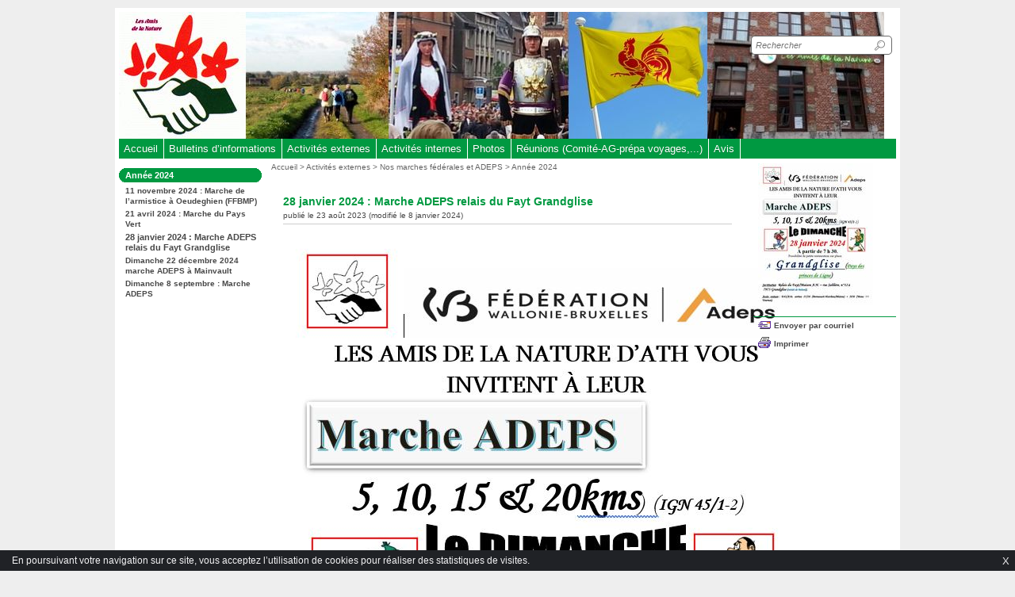

--- FILE ---
content_type: text/html; charset=utf-8
request_url: https://an-ath.be/spip.php?article444
body_size: 7239
content:
<!DOCTYPE html>
<!--[if lt IE 7]><html lang="fr" dir="ltr" class="no-js ie ie6 lt-ie9 lt-ie8 lt-ie7"><![endif]-->
<!--[if IE 7]><html lang="fr" dir="ltr" class="no-js ie ie7 lt-ie9 lt-ie8 lt-ie7"><![endif]-->
<!--[if IE 8]><html lang="fr" dir="ltr" class="no-js ie ie8 lt-ie9 lt-ie8"><![endif]-->
<!--[if IE 9]><html lang="fr" dir="ltr" class="no-js ie ie9 lt-ie9"><![endif]-->
<!--[if (gt IE 9)|!(IE)]><!--><html lang="fr" dir="ltr" class="no-js"><!--<![endif]-->
<head><meta charset="utf-8">

<title>28 janvier 2024 : Marche ADEPS relais du Fayt Grandglise - Site officiel des amis de la nature d'ATH - site hébergé par OVH</title>
<link rel="schema.dcterms" href="http://purl.org/dc/terms/">
<meta name="dcterms.title" content="28 janvier 2024&nbsp;: Marche ADEPS relais du Fayt Grandglise" />
<meta name="dcterms.creator" content="Site officiel des amis de la nature d&#8217;ATH   - site hébergé par OVH" />
<meta name="dcterms.date" content="2023-08-23" />
<meta name="dcterms.subject" content="calendrier, " />
<meta name="dcterms.format" content="text/html" />
<meta name="dcterms.language" content="fr" />
<meta name="dcterms.identifier" content="https://an-ath.be/spip.php?article444" />
<meta name="dcterms.type" content="" />
<meta name="keywords" content="calendrier, " />
<script>
var mediabox_settings={"auto_detect":true,"ns":"box","tt_img":true,"sel_g":"#documents_portfolio a[type='image\/jpeg'],#documents_portfolio a[type='image\/png'],#documents_portfolio a[type='image\/gif']","sel_c":".mediabox","str_ssStart":"Diaporama","str_ssStop":"Arr\u00eater","str_cur":"{current}\/{total}","str_prev":"Pr\u00e9c\u00e9dent","str_next":"Suivant","str_close":"Fermer","str_loading":"Chargement\u2026","str_petc":"Taper \u2019Echap\u2019 pour fermer","str_dialTitDef":"Boite de dialogue","str_dialTitMed":"Affichage d\u2019un media","splash_url":"","lity":{"skin":"_simple-dark","maxWidth":"90%","maxHeight":"90%","minWidth":"400px","minHeight":"","slideshow_speed":"2500","opacite":"0.9","defaultCaptionState":"expanded"}};
</script>
<!-- insert_head_css -->
<link rel="stylesheet" href="plugins-dist/mediabox/lib/lity/lity.css?1760348558" type="text/css" media="all" />
<link rel="stylesheet" href="plugins-dist/mediabox/lity/css/lity.mediabox.css?1760348558" type="text/css" media="all" />
<link rel="stylesheet" href="plugins-dist/mediabox/lity/skins/_simple-dark/lity.css?1760348594" type="text/css" media="all" /><link rel='stylesheet' type='text/css' media='all' href='plugins-dist/porte_plume/css/barre_outils.css?1760348497' />
<link rel='stylesheet' type='text/css' media='all' href='local/cache-css/cssdyn-css_barre_outils_icones_css-63f661c4.css?1760258184' />
<link rel="stylesheet" href="plugins/auto/cibloc/_css/font-awesome.min.css" type="text/css" /><link rel="stylesheet" href="local/cache-css/cssdyn-_css_cibloc22_css-73f7d6a3.css?1760258184" type="text/css" /><link rel="stylesheet" href="local/cache-css/cssdyn-_css_ciwidget27_css-fb132184.css?1760258184" /><link rel="stylesheet" href="plugins/auto/ciwidget/lib/splide/splide.min.css" /><script src="prive/javascript/jquery.js?1760348665" type="text/javascript"></script>

<script src="prive/javascript/jquery.form.js?1760348665" type="text/javascript"></script>

<script src="prive/javascript/jquery.autosave.js?1760348665" type="text/javascript"></script>

<script src="prive/javascript/jquery.placeholder-label.js?1760348665" type="text/javascript"></script>

<script src="prive/javascript/ajaxCallback.js?1760348665" type="text/javascript"></script>

<script src="prive/javascript/js.cookie.js?1760348665" type="text/javascript"></script>
<!-- insert_head -->
<script src="plugins-dist/mediabox/lib/lity/lity.js?1760348558" type="text/javascript"></script>
<script src="plugins-dist/mediabox/lity/js/lity.mediabox.js?1760348558" type="text/javascript"></script>
<script src="plugins-dist/mediabox/javascript/spip.mediabox.js?1760348465" type="text/javascript"></script><script type='text/javascript' src='plugins/auto/cisquel/javascript/jquery.markitup_pour_spip.js?1748350880'></script>
<script type='text/javascript' src='plugins-dist/porte_plume/javascript/jquery.previsu_spip.js?1760348500'></script>
<script type='text/javascript' src='local/cache-js/jsdyn-javascript_porte_plume_start_js-a2effa1f.js?1760258184'></script>

<link rel="stylesheet" href="plugins/auto/cibc/_css/cibc_en_bas_fond_noir.css" type="text/css" media="all" />
<script type="text/javascript"><!-- 
                var cibcXiti=cibcGetCookie("cibcOptOutXITI");var paramUrlXiti=cibcGetUrlParam("cibcOptOutXITI");if(paramUrlXiti){if(paramUrlXiti=="oui"||paramUrlXiti=="non"){cibcXiti=paramUrlXiti;cibcSetCookie("cibcOptOutXITI",paramUrlXiti)}}var cibcIdga=cibcGetCookie("cibcOptOutGA");var paramUrlIdga=cibcGetUrlParam("cibcIDGA");if(paramUrlIdga){if(paramUrlIdga=="non"){cibcIdga=paramUrlIdga;cibcSetCookie("cibcOptOutGA",paramUrlIdga)}else{testidga=paramUrlIdga.replace("ua-","");testidga=testidga.replace("UA-","");testidga=testidga.replace("-","");if(isNaN(testidga)===false){cibcIdga=paramUrlIdga;cibcSetCookie("cibcOptOutGA",paramUrlIdga)}}}if(cibcIdga && cibcIdga!="non"){var gaProperty=cibcIdga;var disableStr="ga-disable-"+gaProperty;window[disableStr]=true} function cibcPath(){var cipath=window.location.pathname;cipath=cipath.substring(0,cipath.lastIndexOf("/"));if(cipath===-1)cipath="/";else cipath=cipath+"/";return cipath}function cibcHref(){return window.location.protocol+"//"+window.location.host+cibcPath()}function cibcHrefSansParam() {var cihref = document.location.href; var n = cihref.indexOf("&cibcOptOut"); if (n > 1){cihref = cihref.substring(0,n);} n = cihref.indexOf("&cibcIDGA"); if (n > 1){cihref = cihref.substring(0,n);} return cihref;}function cibcGetExpireDate(){var cookieTimeout=34128000000;var date=new Date();date.setTime(date.getTime()+cookieTimeout);var expires="expires="+date.toGMTString();return expires}function cibcSetCookie(nom,valeur){document.cookie=nom+"="+valeur+";"+cibcGetExpireDate()+"; path="+cibcPath()}function cibcSetCookieConsentOui(){document.cookie="cibcConsent=oui;"+cibcGetExpireDate()+" ; path="+cibcPath()}function cibcSetCookieConsentNon(){document.cookie="cibcConsent=non;"+cibcGetExpireDate()+" ; path="+cibcPath()}function cibcGetCookie(NomDuCookie){if(document.cookie.length>0){begin=document.cookie.indexOf(NomDuCookie+"=");if(begin!=-1){begin+=NomDuCookie.length+1;end=document.cookie.indexOf(";",begin);if(end==-1)end=document.cookie.length;return unescape(document.cookie.substring(begin,end))}}return ""}function cibcGetCookieConsent(){consentCookie=cibcGetCookie("cibcConsent");if(!consentCookie){if(document.referrer && (document.referrer.split("/")[2] == document.location.hostname) && cibcGetCookie("cibcInit")){cibcSetCookieConsentOui();consentCookie="oui"}}return consentCookie}function cibcGetUrlParam(name){name=name.replace(/[\[]/,"\\[").replace(/[\]]/,"\\]");var regex=new RegExp("[\?&]"+name+"=([^&#]*)");var results=regex.exec(window.location.search);if(results==null)return "";else return results[1]}function cibcFade(element){var op=1;var ua=navigator.userAgent.toLowerCase();var isIE=false;if(ua.indexOf("msie")!=-1){isIE=true}var timer=setInterval(function(){if(op<=0.1){clearInterval(timer);element.parentNode.removeChild(element)}else{element.style.opacity=op;if(isIE===true){element.style.filter="alpha(opacity="+op*100+")"}op-=op*0.1}},50)}function cibcDemander(){if(cibcGetCookie("spip_admin")&&2==2){cibcSetCookieConsentOui()}else{var bodytag=document.getElementsByTagName("body")[0];var div=document.createElement("div");div.setAttribute("id","banniere-cookie");div.innerHTML=decodeURIComponent("%3Cbutton%20type%3D%22button%22%20class%3D%22cicb_fermer%22%20onclick%3D%22cibcRemoveMe%28%29%3B%22%3E%3Cspan%3EX%3C%2Fspan%3E%3C%2Fbutton%3E%3Cdiv%20class%3D%22cicb_texte%22%3E%3Cp%3EEn%20poursuivant%20votre%20navigation%20sur%20ce%20site%2C%20vous%20acceptez%20l%26%238217%3Butilisation%20de%20cookies%20pour%20r%C3%A9aliser%20des%20statistiques%20de%20visites.%3C%2Fp%3E%3C%2Fdiv%3E%3Cdiv%20class%3D%22cicb_boutons%22%3E%3C%2Fdiv%3E");bodytag.insertBefore(div,bodytag.firstChild);cibcSetCookie("cibcInit","oui");}}function cibcRefuse(){cibcSetCookieConsentNon();var element = document.getElementById("banniere-cookie"); element.parentNode.removeChild(element);}function cibcAccepte(){cibcSetCookieConsentOui();var element=document.getElementById("banniere-cookie");element.parentNode.removeChild(element)}function cibcRemoveMe(){cibcSetCookieConsentOui();var element=document.getElementById("banniere-cookie");cibcFade(element)}function cibcRetour(){divRetour = document.getElementById("cibcRetour");if(divRetour!=null){if(divRetour.firstChild.className=="cibcRetour"){divRetour.firstChild.href = document.referrer;}}}function cibcOptOutExterne(){if(1==2){var cibcLiens=document.getElementsByTagName("a");for(var i=0;i<cibcLiens.length;i++){if(cibcLiens[i].className.substring(0,10)=="cibcOptOut"){cibcLiens[i].id="cibc"+i;cibcLiens[i].setAttribute("onclick","cibcCreerImg(this.id); return false;");cibcTableauOptOutExterne["cibc"+i]=cibcLiens[i].href;cibcLiens[i].href=""}}}}function cibcCreerImg(i){if(cibcTableauOptOutExterne[i]!==undefined&&cibcTableauOptOutExterne[i]){var element=document.getElementById(i);var img=document.createElement("img");img.setAttribute("src",cibcTableauOptOutExterne[i]);element.insertBefore(img,element.firstChild);cibcTableauOptOutExterne[i]=""}return false}function cibcAfficheLien(valeur_param,valeur_cookie){if(1==2){divOptout=document.getElementById("cibcOptOut"+valeur_param);if(divOptout!=null){divOptout.firstChild.className="spip_in";if(valeur_cookie&&valeur_cookie!="non"){divOptout.style.display="none"}else{divOptout.style.display="inline"}}divOptin=document.getElementById("cibcOptIn"+valeur_param);if(divOptin!=null){divOptin.firstChild.className="spip_in";if(valeur_cookie&&valeur_cookie!="non"){divOptin.style.display="inline"}else{divOptin.style.display="none"}}}}function cibcOptOut(){consentCookie=cibcGetCookieConsent();if(consentCookie=="oui")return"non";else if(consentCookie=="non")return"oui";else return ""}function cibcOptOutXITI(){return cibcXiti}function cibcOptOutGA(){return cibcIdga}function cibcLoad(){var consentCookie=cibcGetCookieConsent();var cibcParams=[];var cibcCookies=[];cibcParams[0]="CIBC";cibcCookies[0]="";cibcParams[1]="GA";cibcParams[2]="XITI";cibcCookies[1]=cibcGetCookie("cibcOptOutGA");cibcCookies[2]=cibcGetCookie("cibcOptOutXITI");cibcOptOutExterne();cibcRetour();var paramUrl=cibcGetUrlParam("cibcOptOut");if(paramUrl=="oui"){cibcSetCookieConsentNon();consentCookie="non";for(var i=1;i<cibcCookies.length;i++){if(cibcCookies[i]){cibcSetCookie("cibcOptOut"+cibcParams[i],"oui")};cibcCookies[i]="oui";}}if(paramUrl=="non"){cibcSetCookieConsentOui();consentCookie="oui";for(var i=1;i<cibcCookies.length;i++){if(cibcCookies[i]){cibcSetCookie("cibcOptOut"+cibcParams[i],"non")};cibcCookies[i]="non";}}if(!consentCookie){if(document.referrer && (document.referrer.split("/")[2] == document.location.hostname) && cibcGetCookie("cibcInit")){cibcSetCookieConsentOui();consentCookie="oui"}else{cibcDemander()}}var divOptout="";var divOptin="";if(consentCookie=="oui")cibcCookies[0]="non";else if(consentCookie=="non")cibcCookies[0]="oui";for(var i=0;i<cibcParams.length;i++){cibcAfficheLien(cibcParams[i],cibcCookies[i]);}}var cibcTableauOptOutExterne=[];if(window.jQuery){jQuery(document).ready(function($){cibcLoad()})}else{window.onload=function(){cibcLoad()}}
                 -->
                </script><script type='text/javascript' src='local/cache-js/jsdyn-_js_cibloc_js-cedc70ba.js?1760258184'></script><script type='text/javascript' src='plugins/auto/ciwidget/_js/ciwidget_v2_1.js'></script>

 
<link href="plugins/auto/cisquel/_css/style_smartmenu.css" rel="stylesheet" type="text/css" />


<link href="plugins/auto/cisquel/_css/style_site.css" rel="stylesheet" type="text/css" />


<link href="plugins/auto/cisquel/_images/favicon.ico" rel="shortcut icon" type="image/x-icon" />


<!--[if lt IE 9]>
       <script src="plugins/auto/cisquel/_js/html5shiv.min.js"></script>
       <script src="plugins/auto/cisquel/_js/respond.min.js"></script>
<![endif]-->

 
<script type="text/javascript" src="plugins/auto/cisquel/_js/smartmenus.min.js"></script>
<script type="text/javascript" src="plugins/auto/cisquel/_js/smartmenus_init_v1-fr.js"></script>






 



</head>

<body>
<div id='bando_liens_rapides' class="invisible">
                <a href="#contenu">Aller au contenu</a>
                <span class="separateur">-</span>
                <a href="#menuhorizontal" onclick="return focus_zone('#menuhorizontal')">Aller au menu principal</a>
                <span class="separateur">-</span>
                <a href="#rechercher" onclick="return focus_zone('#rechercher')">Aller &agrave; la recherche</a>
</div>

<div id="cisquel-barre-admin">
</div>

<div id="page">
<header role="banner">
   
<div id="entete">

	<div id="haut" style="background: #FFFFFF url(IMG/logo/panorama-dec2022_cle4cf22f.jpg) no-repeat left top;">

	<div class="blc"><div class="brc"><div class="tlc"><div class="trc">
		<div class="BandeauHaut">
                    
                <div id="rechercher" role="search" tabindex="-1">
                        <form action="spip.php?page=recherche" method="get">
                                <input type="hidden" value="recherche" name="page" />
                                <input type="hidden" name="lang" value="fr" />
                                <input type="hidden" name="forcer_lang" value="true" />
                                <p style="display: none;"><label for="type_nbt">Veuillez laisser ce champ vide :</label>
	<input type="text" class="text" name="type_nbt" id="type_nbt" value="" size="10" />
    </p>
                                <label for="recherche" class="invisible">Recherche sur le site</label>
                                <input name="recherche" type="search" id="recherche" placeholder="Rechercher" value="" /><!-- whitespace
        --><input id="validsearch" type="submit" title="Lancer la recherche" value="Ok" class="ok" />
                        </form>
                </div>
                    
		<div id="nomdusite">
		<a href="spip.php?page=sommaire" title="Retour &agrave; l'accueil"></a>
		</div>
                    
		</div>	
	</div></div></div></div>
	</div>
</div>
</header>

<!-- Menu -->





<div id="boxmenuhaut">
<div class="blc"><div class="brc"><div class="tlc"><div class="trc">

<nav role="navigation" aria-label="Menu principal" class="main-nav">
<div id="menuhorizontal" tabindex="-1"><input id="main-menu-state" type="checkbox" /><label class="main-menu-btn" for="main-menu-state"><span class="main-menu-btn-icon"></span> Toggle main menu visibility</label><ul id="main-menu" class="sm sm-blue"><li class="liniv1"><a href="spip.php?page=sommaire" class="niv1">Accueil</a></li><li id="cimenu1" class="liniv1"><a class="niv1" href="spip.php?rubrique1">Bulletins d&#8217;informations</a><ul><li><a class="" href="spip.php?rubrique106">Année 2025</a></li><li><a class="" href="spip.php?rubrique95">Année 2024</a></li><li><a class="" href="spip.php?rubrique82">Année 2023</a></li><li><a class="" href="spip.php?rubrique2">Année 2022</a></li><li><a class="" href="spip.php?rubrique3">Année 2021</a></li><li><a class="" href="spip.php?rubrique4">Année 2020</a></li><li><a class="" href="spip.php?rubrique63">Année 2019</a></li></ul></li><li id="cimenu19" class="liniv1"><a class="niv1" href="spip.php?rubrique19">Activités externes</a><ul><li><a class="" href="spip.php?rubrique26">Nos marches fédérales et ADEPS</a><ul><li><a class="" href="spip.php?rubrique102">Année 2025</a></li><li><a class="" href="spip.php?rubrique87">Année 2024</a></li><li><a class="" href="spip.php?rubrique75">Année 2023</a></li><li><a class="" href="spip.php?rubrique78">Année 2022</a></li></ul></li><li><a class="" href="spip.php?rubrique27">Rallye gastronomique, Défi athois,....</a></li><li><a class="" href="spip.php?rubrique28">Conférences - Projections</a><ul><li><a class="" href="spip.php?rubrique104">Année 2025</a></li><li><a class="" href="spip.php?rubrique97">Année 2024</a></li><li><a class="" href="spip.php?rubrique76">Année 2023</a></li><li><a class="" href="spip.php?rubrique77">Année 2022</a></li></ul></li><li><a class="" href="spip.php?rubrique29">Divers</a></li></ul></li><li id="cimenu20" class="liniv1"><a class="niv1" href="spip.php?rubrique20">Activités internes</a><ul><li><a class="" href="spip.php?rubrique30">Nos randonnées</a><ul><li><a class="" href="spip.php?rubrique99">Année 2025</a></li><li><a class="" href="spip.php?rubrique89">Année 2024</a></li><li><a class="" href="spip.php?rubrique69">Année 2023</a></li><li><a class="" href="spip.php?rubrique47">Année 2022</a></li><li><a class="" href="spip.php?rubrique48">Année 2021</a></li><li><a class="" href="spip.php?rubrique109">autres clubs</a></li></ul></li><li><a class="" href="spip.php?rubrique31">Voyages</a><ul><li><a class="" href="spip.php?rubrique98">Année 2025</a></li><li><a class="" href="spip.php?rubrique85">Année 2024</a></li><li><a class="" href="spip.php?rubrique71">Année 2023</a></li><li><a class="" href="spip.php?rubrique44">Année 2022</a></li><li><a class="" href="spip.php?rubrique42">Année 2021</a></li><li><a class="" href="spip.php?rubrique36">Année 2019</a></li><li><a class="" href="spip.php?rubrique111">Année 2026</a></li></ul></li><li><a class="" href="spip.php?rubrique68">week end  et excursions</a><ul><li><a class="" href="spip.php?rubrique103">Année 2025</a></li><li><a class="" href="spip.php?rubrique94">Année 2024</a></li><li><a class="" href="spip.php?rubrique72">Année 2023</a></li><li><a class="" href="spip.php?rubrique67">Année 2022</a></li></ul></li><li><a class="" href="spip.php?rubrique66">Activités diverses</a><ul><li><a class="" href="spip.php?rubrique105">Année 2025</a></li><li><a class="" href="spip.php?rubrique86">Année 2024</a></li><li><a class="" href="spip.php?rubrique80">année 2022</a></li><li><a class="" href="spip.php?rubrique79">année 2023</a></li></ul></li><li><a class="" href="spip.php?rubrique32">Repas</a><ul><li><a class="" href="spip.php?rubrique107">Année 2025</a></li><li><a class="" href="spip.php?rubrique90">Année 2024</a></li><li><a class="" href="spip.php?rubrique73">Année 2023</a></li><li><a class="" href="spip.php?rubrique43">Année 2022</a></li></ul></li><li><a class="" href="spip.php?rubrique34">Soirée scrabble - Whist</a><ul><li><a class="" href="spip.php?rubrique100">Année 2025</a></li><li><a class="" href="spip.php?rubrique91">Année 2024</a></li><li><a class="" href="spip.php?rubrique70">Année 2023</a></li><li><a class="" href="spip.php?rubrique61">Année 2022</a></li><li><a class="" href="spip.php?rubrique60">Année 2021</a></li></ul></li><li><a class="" href="spip.php?rubrique35">Journées de travail</a><ul><li><a class="" href="spip.php?rubrique58">Année 2023</a></li><li><a class="" href="spip.php?rubrique37">Année 2022</a></li><li><a class="" href="spip.php?rubrique110">Année 2025</a></li></ul></li></ul></li><li id="cimenu15" class="liniv1"><a class="niv1" href="spip.php?rubrique15">Photos</a><ul><li><a class="" href="spip.php?rubrique108">Année 2025</a></li><li><a class="" href="spip.php?rubrique96">Année 2024</a></li><li><a class="" href="spip.php?rubrique84">Année 2023</a></li><li><a class="" href="spip.php?rubrique55">Année 2022</a></li><li><a class="" href="spip.php?rubrique54">Année 2021</a></li><li><a class="" href="spip.php?rubrique57">Vosges 2020</a></li></ul></li><li id="cimenu45" class="liniv1"><a class="niv1" href="spip.php?rubrique45">Réunions (Comité-AG-prépa voyages,...)</a><ul><li><a class="" href="spip.php?rubrique101">Année 2025</a></li><li><a class="" href="spip.php?rubrique88">Année 2024</a></li><li><a class="" href="spip.php?rubrique74">Année 2023</a></li></ul></li><li id="cimenu53" class="liniv1"><a class="niv1" href="spip.php?rubrique53">Avis</a></li></ul></div>
</nav>

</div></div></div></div>
</div><main role="main"><div id="milieu" tabindex="-1">
	<div id="ext-main">
		<div class="main">
			<div id="gauche">
				
	
			    <div id="menu1">
		
			
				
                            <nav role="navigation" aria-labelledby="menu1_titre_87">
				<div class="boxtitregauche"><div class="blc"><div class="brc"><div class="tlc"><div class="trc"><div class="menu1_titre" id="menu1_titre_87"><span class="invisible">Dans la rubrique : </span>Année 2024</div></div></div></div></div></div>
                                <ul>
				
				
				
				
                                 
				<li><a href="spip.php?article546" >11 novembre 2024&nbsp;: Marche de l&#8217;armistice à Oeudeghien (FFBMP)</a></li>
                                
                                
				
                                 
				<li><a href="spip.php?article435" >21 avril 2024&nbsp;: Marche du Pays Vert</a></li>
                                
                                
				
                                
                                 
                                <li><span class="expose">28 janvier 2024&nbsp;: Marche ADEPS relais du Fayt Grandglise</span></li>
                                
				
                                 
				<li><a href="spip.php?article545" >Dimanche 22 décembre 2024 marche ADEPS à Mainvault</a></li>
                                
                                
				
                                 
				<li><a href="spip.php?article560" >Dimanche 8 septembre&nbsp;: Marche ADEPS</a></li>
                                
                                
				
				
				
				</ul>
                            </nav>
			
		</div>
			</div>

  			<div id="contenu">
			<div class="main-content">
				<span class="invisible">Vous &ecirc;tes ici :</span><div id="boxnavpath"><div id="navpath">
					<a href="spip.php?page=sommaire">Accueil</a>
					
					
					&gt; <a href="spip.php?rubrique19"  id="cimenuariane" class="19">Activités externes</a>
					
					&gt; <a href="spip.php?rubrique26" >Nos marches fédérales et ADEPS</a>
					
                                        
					&gt; <a href="spip.php?rubrique87" >Année 2024</a>
					
				</div></div>
				
                                <article role="article">
                                
				
				
				<div id="boxcentrale" tabindex="-1"><div class="blc"><div class="brc"><div class="tlc"><div class="trc"><div class="innercentrale">
				
				<h1>28 janvier 2024&nbsp;: Marche ADEPS relais du Fayt Grandglise</h1>
    <div class="dateart">publi&eacute; le 23 août 2023 (modifi&eacute; le 8 janvier 2024) 
    </div>
    <div class="texte"><div class='spip_document_672 spip_document spip_documents spip_document_image spip_documents_center spip_document_center spip_document_avec_legende'
  data-legende-len="12" data-legende-lenx=""
>
<figure class="spip_doc_inner">

 <a href="IMG/jpg/adeps_2024_cle0b6e23.jpg" class="spip_doc_lien mediabox" type="image/jpeg">
		<img src='IMG/jpg/adeps_2024_cle0b6e23.jpg' width="665" height="820" loading='lazy' alt='' /></a>
<figcaption class='spip_doc_legende'>
	 <div class='spip_doc_titre  '><strong>adeps 2024
</strong></div>
	 
	 
</figcaption></figure>
</div>
<p>Nouvelle année pour les Amis de la Nature d’Ath est ici synonyme de redémarrage de nos marches traditionnelles et donc, nous vous proposons de venir nous retrouver à la marche ADEPS organisée au départ de la maison "Le Relais du Fayt" à Grandglise.<br class='autobr' />
Le départ est comme d’habitude fixé à partir de 07h30, le 28 janvier 2024, et des circuits de 5-10-15-20 km vous feront découvrir la  région ainsi que les forêts domaniales de Stambruges et Beloeil.<br class='autobr' />
A votre retour vous pourrez déguster un plat surprise préparé par nos cordons bleus, sans oublier pour vous    réchauffer&nbsp;: la soupe maison, le vin chaud, les petites douceurs ainsi que des boissons en tous genres.</p>
<p>Au plaisir de vous y rencontrer.</p>
<p>Si vous avez quelques heures libres pour participer à l’accueil des  nombreux participants, n’hésitez pas à contacter la Maison  Verte au 068/28.09.09 ou par mail à l’adresse <br class='autobr' />
amisdelanature@an-ath.be<br class='autobr' />
N’hésitez pas non plus à faire notre publicité en en parlant autour de vous. Plus on sera nombreux, plus on aura chaud…</p></div>
    
    <div class="listedoc">
    <ul>
    
    <li><a href="IMG/pdf/adeps_2024_cle0b6e23.pdf" onclick="xt_med('C','','pj444-adeps_2024','T')" class="document" title="adeps 2024 - pdf - 67 kio (ouverture nouvelle fen&ecirc;tre)">adeps 2024</a>&nbsp;(format pdf - 67 kio - 05/12/2023)
    </li>

    
    <li><a href="IMG/jpg/adeps_2024_640x480__cle81bc6e.jpg" onclick="xt_med('C','','pj444-adeps_2024_640x480','T')" class="document" title="adeps 2024 640x480  - jpg - 45.4 kio (ouverture nouvelle fen&ecirc;tre)">adeps 2024 640x480 </a>&nbsp;(format jpg - 45.4 kio - 05/12/2023)
    </li>

    
    </ul>
    </div>
				
								
                                <div class="o2paj"><a href="#entete">Haut de page</a></div>
				</div></div></div></div></div></div>
                                </article>
			</div>
			</div>

			<div class='clearer'>&nbsp;</div>
			
		</div>
		 
		<div id="droite">
		
		<div id="menu2">
				
				
				<div class="visuel"><img src="local/cache-vignettes/L145xH179/adeps_2024_cle0b6e23-b9b0a.jpg?1731750976" alt="" /></div>
				<div class="blocoutil">
						
				<a rel="nofollow" href="javascript:chainemail('Site officiel des amis de la nature d ATH   - site heberge par OVH  28 janvier 2024  : Marche ADEPS relais du Fayt Grandglise')" title="Envoyer par courriel (ouverture de la messagerie)" class="envoiami">Envoyer par courriel</a>
				<a href="spip.php?page=article_print&amp;id_article=444" title="Imprimer la page (ouverture nouvelle fen&ecirc;tre)" class="imprimer">Imprimer</a>

				 
					
				

						
				</div>
				
								
			</div>
		</div>
		
	</div>
</div>



	</main><footer role="contentinfo">
<div id="pied">

<div id="outils">

<a href="spip.php?page=plan&amp;lang=fr">Plan du site</a>&nbsp;| <a href="ecrire/" rel="nofollow">Gestion du site</a>
| <a href="spip.php?page=login&amp;url=spip.php%3Farticle444" rel="nofollow">Authentification</a>	</div>
	<div id="copyright">&copy;&nbsp;Site officiel des amis de la nature d&#8217;ATH   - site hébergé par OVH</div>
</div>
</footer>
<script type='text/javascript'>
<!--
function chainemail(titreobjet) {
	chaine_mail = "mailto:?subject=" + escape(titreobjet);
	chaine_mail += "&body=Je recommande cette page :  " + escape(titreobjet);
	chaine_mail += ". Pour la consulter, cliquer sur ce lien : " + escape(location.href);
	location.href = chaine_mail;
}
-->
</script>
</div>
</body>
</html>



--- FILE ---
content_type: application/javascript
request_url: https://an-ath.be/plugins/auto/ciwidget/_js/ciwidget_v2_1.js
body_size: 718
content:
/**
 * Plugin CIWIDGET
 * @copyright 2019 MTECT
 * @author Christophe IMBERTI (cf. CPI art L121-1)
 * @license GNU/GPLv3
 * Necessite jQuery
 */

jQuery(document).ready(function(){
    if (typeof cicacheselect !== 'function'){ 
        // version texte 
        if (!$('.bouton_version_texte').hasClass('ciclick')){
            $('.version_texte').addClass('ciwidget_hidden');

            $('.bouton_version_texte').addClass('ciclick');

            $('.bouton_version_texte').click(function(e){
                if ($( this ).attr('aria-controls')){
                    var $versiontexte =  $('#' + $( this ).attr('aria-controls'));
                    if ($versiontexte.hasClass('ciwidget_hidden')){
                        $versiontexte.removeClass('ciwidget_hidden');
                        $versiontexte.addClass('actif');
                        $( this ).text($( this ).attr('data-show'));
                    } else if ($versiontexte.hasClass('actif')){
                        $versiontexte.removeClass('actif');
                        $versiontexte.addClass('ciwidget_hidden');
                        $( this ).text($( this ).attr('data-hide'));
                    }
                }
                e.stopPropagation();
                return false;
            });
        }
    }
});


jQuery(document).ajaxComplete(function( event, xhr, settings ) {
  if ( settings.url.indexOf("/ecrire/") != -1 ) {
    if (typeof cicacheselect !== 'function') {
        // version texte 
        if (!$('.bouton_version_texte').hasClass('ciclick')){
            $('.version_texte').addClass('ciwidget_hidden');

            $('.bouton_version_texte').addClass('ciclick');

            $('.bouton_version_texte').click(function(e){
                if ($( this ).attr('aria-controls')){
                    var $versiontexte =  $('#' + $( this ).attr('aria-controls'));
                    if ($versiontexte.hasClass('ciwidget_hidden')){
                        $versiontexte.removeClass('ciwidget_hidden');
                        $versiontexte.addClass('actif');
                        $( this ).text($( this ).attr('data-show'));
                    } else if ($versiontexte.hasClass('actif')){
                        $versiontexte.removeClass('actif');
                        $versiontexte.addClass('ciwidget_hidden');
                        $( this ).text($( this ).attr('data-hide'));
                    }
                }
                e.stopPropagation();
                return false;
            });
        }
    }
  }
});

function ciwidget_affiche_version_texte(element){
    if (typeof cicacheselect !== 'function') {
        if (!$( element ).hasClass('ciclick')){
            if ($( element ).attr('aria-controls')){
                var versiontexte =  $('#' + $( element ).attr('aria-controls'));
                if (versiontexte.hasClass('ciwidget_hidden')){
                    versiontexte.removeClass('ciwidget_hidden');
                    versiontexte.addClass('actif');
                    $( element ).text($( element ).attr('data-show'));
                } else if (versiontexte.hasClass('actif')){
                    versiontexte.removeClass('actif');
                    versiontexte.addClass('ciwidget_hidden');
                    $( element ).text($( element ).attr('data-hide'));
                }
            }
        }
    }
}

function ciwidget_copyToClipboard(str,msg) {
    const el = document.createElement('textarea');
    el.value = str;
    el.setAttribute('readonly', '');
    el.style.position = 'absolute';
    el.style.left = '-9999px';
    document.body.appendChild(el);
    el.select();
    document.execCommand('copy');
    document.body.removeChild(el);
    if(typeof msg !== 'undefined' && msg != null){
        alert(msg);
    }
}

